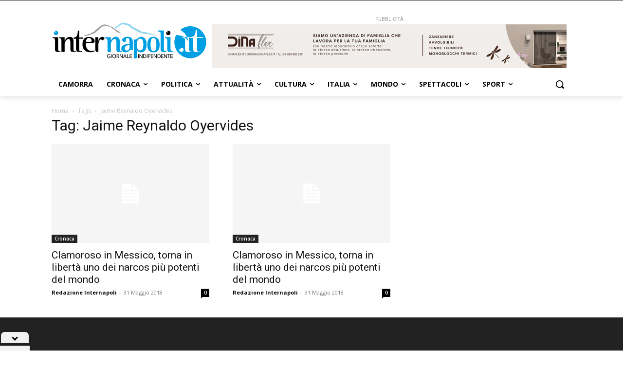

--- FILE ---
content_type: application/javascript; charset=utf-8
request_url: https://fundingchoicesmessages.google.com/f/AGSKWxVUD5uU_A2GMSku-C8sOdCKPMR6k6-PB0LP9uCr_NLyMPgACneQbsMMeb0AOw7vePBNG7PjpNt5J4wHM_UYaqW0_3puhXo6cUjhFNnFyfPrU_hSu_q_1Jz2mDjldPEmXAE8HVOt3_ey_sHEITpk5-umv5klWO4QmrUrMoJjexxtCXUH3WNNxVzDIvEU/_/exbl.js?_onlinead__skybannerview./streamads./PageTopAD.
body_size: -1291
content:
window['e563278a-2ea4-46eb-86b5-a32c85acc068'] = true;

--- FILE ---
content_type: application/javascript; charset=utf-8
request_url: https://fundingchoicesmessages.google.com/f/AGSKWxXev6bWUs8AvCKp9lnYSiMabXs7IxEosm1v9E4AhG8kH0zk4ciRpIEvW-Ry8QkVxoNswAbVbHhGHVwQ1bYChJsJ1-dt68F_9JaP6mj_oo-6-JMc8mceri9tfqdrYjaYb_rMbRURhg==?fccs=W251bGwsbnVsbCxudWxsLG51bGwsbnVsbCxudWxsLFsxNzY4OTI2MDg1LDUxNDAwMDAwMF0sbnVsbCxudWxsLG51bGwsW251bGwsWzcsNl0sbnVsbCxudWxsLG51bGwsbnVsbCxudWxsLG51bGwsbnVsbCxudWxsLG51bGwsMV0sImh0dHBzOi8vaW50ZXJuYXBvbGkuaXQvdGFnL2phaW1lLXJleW5hbGRvLW95ZXJ2aWRlcy8iLG51bGwsW1s4LCJNOWxrelVhWkRzZyJdLFs5LCJlbi1VUyJdLFsxNiwiWzEsMSwxXSJdLFsxOSwiMiJdLFsxNywiWzBdIl0sWzI0LCIiXSxbMjksImZhbHNlIl1dXQ
body_size: 118
content:
if (typeof __googlefc.fcKernelManager.run === 'function') {"use strict";this.default_ContributorServingResponseClientJs=this.default_ContributorServingResponseClientJs||{};(function(_){var window=this;
try{
var np=function(a){this.A=_.t(a)};_.u(np,_.J);var op=function(a){this.A=_.t(a)};_.u(op,_.J);op.prototype.getWhitelistStatus=function(){return _.F(this,2)};var pp=function(a){this.A=_.t(a)};_.u(pp,_.J);var qp=_.Zc(pp),rp=function(a,b,c){this.B=a;this.j=_.A(b,np,1);this.l=_.A(b,_.Nk,3);this.F=_.A(b,op,4);a=this.B.location.hostname;this.D=_.Dg(this.j,2)&&_.O(this.j,2)!==""?_.O(this.j,2):a;a=new _.Og(_.Ok(this.l));this.C=new _.bh(_.q.document,this.D,a);this.console=null;this.o=new _.jp(this.B,c,a)};
rp.prototype.run=function(){if(_.O(this.j,3)){var a=this.C,b=_.O(this.j,3),c=_.dh(a),d=new _.Ug;b=_.fg(d,1,b);c=_.C(c,1,b);_.hh(a,c)}else _.eh(this.C,"FCNEC");_.lp(this.o,_.A(this.l,_.Ae,1),this.l.getDefaultConsentRevocationText(),this.l.getDefaultConsentRevocationCloseText(),this.l.getDefaultConsentRevocationAttestationText(),this.D);_.mp(this.o,_.F(this.F,1),this.F.getWhitelistStatus());var e;a=(e=this.B.googlefc)==null?void 0:e.__executeManualDeployment;a!==void 0&&typeof a==="function"&&_.Qo(this.o.G,
"manualDeploymentApi")};var sp=function(){};sp.prototype.run=function(a,b,c){var d;return _.v(function(e){d=qp(b);(new rp(a,d,c)).run();return e.return({})})};_.Rk(7,new sp);
}catch(e){_._DumpException(e)}
}).call(this,this.default_ContributorServingResponseClientJs);
// Google Inc.

//# sourceURL=/_/mss/boq-content-ads-contributor/_/js/k=boq-content-ads-contributor.ContributorServingResponseClientJs.en_US.M9lkzUaZDsg.es5.O/d=1/exm=ad_blocking_detection_executable,kernel_loader,loader_js_executable/ed=1/rs=AJlcJMzanTQvnnVdXXtZinnKRQ21NfsPog/m=cookie_refresh_executable
__googlefc.fcKernelManager.run('\x5b\x5b\x5b7,\x22\x5b\x5bnull,\\\x22internapoli.it\\\x22,\\\x22AKsRol-QGoJBFRWgP26k0Rd11Fc7721x2XqB5Ap7Bd6mpK78yHK6GK2kx9B6m6tHWUwqyxjUaTCn_ttw1bmGbIaKRHE_sOmyZB3PfJsE_zo54l5DMQoi7mh4iYeH_aK4wTPZuDCpojiDM5AfUNSWAgL-1rX7Q2U4JQ\\\\u003d\\\\u003d\\\x22\x5d,null,\x5b\x5bnull,null,null,\\\x22https:\/\/fundingchoicesmessages.google.com\/f\/AGSKWxWVtFImFg_XuLF76BH2ZWoFxCJkofQBWd4BUY191grH9A5YXdp_GfgPC54gn11W4JHRQig8XWDKY-9eTkjDlPGfiP_TIIOz_-wcLqXGr7Va8yrQitj_DXmfhDjiJjgNzMSl5YloJw\\\\u003d\\\\u003d\\\x22\x5d,null,null,\x5bnull,null,null,\\\x22https:\/\/fundingchoicesmessages.google.com\/el\/AGSKWxWQoq355N32e78aSZf6noN82ESTC22hEH_jf3kS_Z0cDft9dqJqoKwa-D20UoS5o8WBn_CkYCF7AEh5gChKs913zG03qCiCQ7SRnaQ2EuSmDeGSX3oO_Dc9-G2LnqpMyo96qUsAgw\\\\u003d\\\\u003d\\\x22\x5d,null,\x5bnull,\x5b7,6\x5d,null,null,null,null,null,null,null,null,null,1\x5d\x5d,\x5b3,1\x5d\x5d\x22\x5d\x5d,\x5bnull,null,null,\x22https:\/\/fundingchoicesmessages.google.com\/f\/AGSKWxUKNQoQW4HbDE4qRFKlHzl0TPuqACoUgeAEqOYwqdt2lX-PjY4ZpXOOcpxJcWOIikuNsCPFAthzCYnGKTRv0dbFdHQyZMFeeQqO8Xzqwux65NciLDv3O6w0ZMS-i1Q1JIXij0wNjg\\u003d\\u003d\x22\x5d\x5d');}